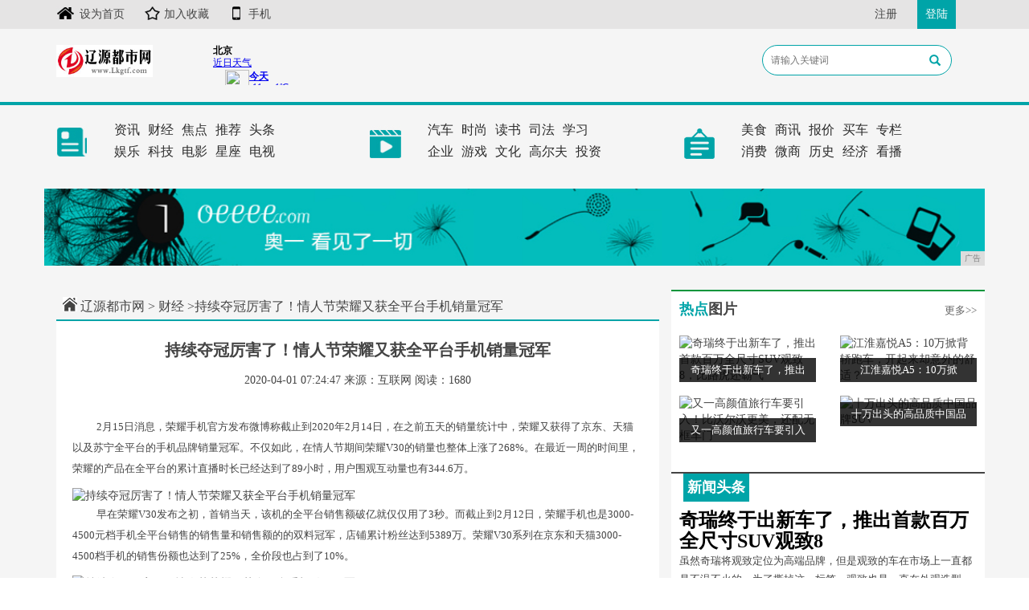

--- FILE ---
content_type: text/html
request_url: http://www.lkgtf.com/min/2020/2447203.html
body_size: 5870
content:
<!DOCTYPE html>
<html class="bg">
	<head>
		<title>持续夺冠厉害了！情人节荣耀又获全平台手机销量冠军-辽源都市网</title>
		<meta content="" name="keywords" />
		<meta content="荣耀手机官方发布微博称截止到2020年2月14日，在之前五天的销量统计中，荣耀又获得了京东、天猫以及苏宁全平台的手机品牌销量冠军。" name="description" /><!--[if lt IE 9]>
  <script src="https://cdn.bootcss.com/html5shiv/3.7.3/html5shiv.min.js"></script>
  <script src="https://cdn.bootcss.com/respond.js/1.4.2/respond.min.js"></script>
<![endif]-->
<meta charset="utf-8" />
<link rel="stylesheet" type="text/css" href="/res/css/bootstrap.min.css">
<link rel="stylesheet" type="text/css" href="/res/css/style.css">
<meta http-equiv="X-UA-Compatible" content="IE=edge">
<meta name="viewport" content="width=device-width, initial-scale=1"></head>
	<body><header>
	<div class="header-top1">
		<div class="container clearfix">
			<div class="pull-left left">
				<a href="/"><img src="/res/images/ico1.jpg">设为首页</a>
				<a href="/"><img src="/res/images/ico2.jpg">加入收藏</a>
				<a href="/"><img src="/res/images/ico3.jpg">手机</a>
			</div>
			<div class="pull-right">
				<a href="/">注册</a>
				<a href="/" class="login">登陆</a>
			</div>
		</div>
	</div>
	<div class="container">
		<div class="header-top2 row">
			<div class="col-md-2 col-xs-6">
				<a href="/"><img src="/res/images/logo.jpg" class="logo pull-left mt10 mb10"></a>
			</div>
			<div class="col-md-4 col-xs-6">
				<iframe width="240" scrolling="no" height="60" frameborder="0" allowtransparency="true" src="http://i.tianqi.com/index.php?c=code&id=12&icon=1&num=1&site=12"></iframe>
			</div>
			<div class="col-md-3 col-xs-12 col-md-offset-3 clearfix mt10">
				<div class="search1">
					<input type="text" name="" placeholder="请输入关键词">
					<span class="glyphicon glyphicon-search"></span>
				</div>
			</div>
		</div>
	</div>
</header>
<div class="menus">
	<div class="container">
		<div class="row">
			<div class="col-md-4 col-xs-12 clearfix">
				<div class="left">
					<a href="/"><img src="/res/images/1.jpg"></a>
				</div>
				<div class="right">
					<ul class="clearfix">
						<li><a href="/cat/">资讯</a></li>
						<li><a href="/min/">财经</a></li>
						<li><a href="/">焦点</a></li>
						<li><a href="/">推荐</a></li>
						<li><a href="/">头条</a></li>
					</ul>
					<ul class="clearfix">
						<li><a href="/adm/">娱乐</a></li>
						<li><a href="/adn/">科技</a></li>
						<li><a href="/">电影</a></li>
						<li><a href="/">星座</a></li>
						<li><a href="/">电视</a></li>
					</ul>
				</div>
			</div>
			<div class="col-md-4 col-xs-12 clearfix">
				<div class="left">
					<a href="/"><img src="/res/images/2.jpg"></a>
				</div>
				<div class="right">
					<ul class="clearfix">
						<li><a href="/adi/">汽车</a></li>
						<li><a href="/asi/">时尚</a></li>
						<li><a href="/">读书</a></li>
						<li><a href="/">司法</a></li>
						<li><a href="/">学习</a></li>
					</ul>
					<ul class="clearfix">
						<li><a href="/qiye/">企业</a></li>
						<li><a href="/youxi/">游戏</a></li>
						<li><a href="/">文化</a></li>
						<li><a href="/">高尔夫</a></li>
						<li><a href="/">投资</a></li>
					</ul>
				</div>
			</div>
			<div class="col-md-4 col-xs-12 clearfix">
				<div class="left">
					<a href="/"><img src="/res/images/3.jpg"></a>
				</div>
				<div class="right">
					<ul class="clearfix">
						<li><a href="/meis/">美食</a></li>
						<li><a href="/shax/">商讯</a></li>
						<li><a href="/">报价</a></li>
						<li><a href="/">买车</a></li>
						<li><a href="/">专栏</a></li>
					</ul>
					<ul class="clearfix">
						<li><a href="/xif/">消费</a></li>
						<li><a href="/weis/">微商</a></li>
						<li><a href="/">历史</a></li>
						<li><a href="/">经济</a></li>
						<li><a href="/">看播</a></li>
					</ul>
				</div>
			</div>
		</div>
	</div>
</div>
<div class="container">
	<div class="row mt30 mb20">
		<script type="text/javascript" src="http://a.2349.cn/_ad/v2?su=http://www.lkgtf.com&sn=全站通栏广告位"></script>
	</div>
</div><div class="container">
			<div class="row">
				<div class="col-md-8 col-xs-12">
					<div class="sites mt15 mb0">
						<a href="/"><img src="/res/images/home.jpg"></a>
						<a href="/" title="辽源都市网">辽源都市网</a> >
						<a href="/min/">财经</a> >持续夺冠厉害了！情人节荣耀又获全平台手机销量冠军</div>
					<div class="bg">
						<h1 class="biao text-center">持续夺冠厉害了！情人节荣耀又获全平台手机销量冠军</h1>
						<div class="sub text-center">
							<span class="time">2020-04-01 07:24:47</span>
							<span class="author">来源：互联网</span>
							<span class="source" id="view-times">阅读：-</span>
						</div>
						<div class="content"><p>2月15日消息，荣耀手机官方发布微博称截止到2020年2月14日，在之前五天的销量统计中，荣耀又获得了京东、天猫以及苏宁全平台的手机品牌销量冠军。不仅如此，在情人节期间荣耀V30的销量也整体上涨了268%。在最近一周的时间里，荣耀的产品在全平台的累计直播时长已经达到了89小时，用户围观互动量也有344.6万。</p><img src="http://p3.pstatp.com/large/pgc-image/RqYO39X9aiEqRa" img_width="670" img_height="602" alt="持续夺冠厉害了！情人节荣耀又获全平台手机销量冠军" inline="0"><p>早在荣耀V30发布之初，首销当天，该机的全平台销售额破亿就仅仅用了3秒。而截止到2月12日，荣耀手机也是3000-4500元档手机全平台销售的销售量和销售额的的双料冠军，店铺累计粉丝达到5389万。荣耀V30系列在京东和天猫3000-4500档手机的销售份额也达到了25%，全价段也占到了10%。</p><img src="http://p1.pstatp.com/large/pgc-image/RqYO3AasXES0L" img_width="670" img_height="880" alt="持续夺冠厉害了！情人节荣耀又获全平台手机销量冠军" inline="0"><p>据悉，荣耀V30系列手机于去年11月发布，是荣耀首次发布的5G手机，荣耀赋予了该款手机强大的产品力，在技术上下足功夫，该手机是行业内首次发布的全系5G手机，支持双模5G，并对六大5G频段都进行了覆盖，可以提供更加稳定快速的5G信号，处于行业领先地位。</p><img src="http://p3.pstatp.com/large/pgc-image/RqYO3BRDcZNw3Z" img_width="670" img_height="546" alt="持续夺冠厉害了！情人节荣耀又获全平台手机销量冠军" inline="0"><p>荣耀手机之所以能够取得这样的成就，正是因为过硬的技术支持。这也使得荣耀在5G大乱斗时代，很快地找准自己的定位，不盲目的去降价或是拉短产品周期，而是稳扎稳打，理智竞争。相信未来荣耀会越来越好，未来的发展也值得期待！（编辑：NJNR315）</p><p>推荐阅读：<a href=https://www.2349.cn/original/13763.shtml target="_blank">adobe系列软件介绍</a></p>
							<p class="text-left mt45 mb60">
								（正文已结束）
							</p>
						</div>
					</div>

				</div>
				<div class="col-md-4 col-xs-12 mt10 bg pl0 pr0"><div class="bg ">
	<div class="col-xs-12 pl0 pr0">
		<div class="title1 clearfix mb10">
			<span class="pull-left font18 bold"><i class="color-o font18 normal">热点</i>图片</span>
			<a href="/" class="more pull-right mt5">更多&gt;&gt;</a>
		</div>
	</div>
	<div class="row p10"><div class="col-md-6 col-xs-12">
			<div class="mimg">
				<a href="/cat/2020/16231.html" title="奇瑞终于出新车了，推出首款百万全尺寸SUV观致8，比路虎还霸气">
					<img alt="奇瑞终于出新车了，推出首款百万全尺寸SUV观致8，比路虎还霸气" src="http://p1.pstatp.com/large/pgc-image/00272510b7294a779a71907f6d1677d8" width="100%" height="135">
				</a>
				<span>奇瑞终于出新车了，推出</span>
			</div>
		</div><div class="col-md-6 col-xs-12">
			<div class="mimg">
				<a href="/cat/2020/18282.html" title="江淮嘉悦A5：10万掀背轿跑车，开起来却意外的舒适？">
					<img alt="江淮嘉悦A5：10万掀背轿跑车，开起来却意外的舒适？" src="http://p1.pstatp.com/large/pgc-image/85dbef5a3bbb4fc885aa841788382e4b" width="100%" height="135">
				</a>
				<span>江淮嘉悦A5：10万掀</span>
			</div>
		</div><div class="col-md-6 col-xs-12">
			<div class="mimg">
				<a href="/qiye/2020/044437.html" title="又一高颜值旅行车要引入！比沃尔沃更美，还配无框车门">
					<img alt="又一高颜值旅行车要引入！比沃尔沃更美，还配无框车门" src="http://p3.pstatp.com/large/pgc-image/8ad5e85a3c494b37ab9d8d42f1be6611" width="100%" height="135">
				</a>
				<span>又一高颜值旅行车要引入</span>
			</div>
		</div><div class="col-md-6 col-xs-12">
			<div class="mimg">
				<a href="/youxi/2020/082743.html" title="十万出头的高品质中国品牌SUV">
					<img alt="十万出头的高品质中国品牌SUV" src="http://p1.pstatp.com/large/pgc-image/2688dcf39eb044a7ad3823a4f4fb8350" width="100%" height="135">
				</a>
				<span>十万出头的高品质中国品</span>
			</div>
		</div></div>
</div>
<div class="bord mt20">
	<span class="span">新闻头条</span>
</div>
<ul class="ul-news p10"><li class="mt10"><a href="/">
			<h2>奇瑞终于出新车了，推出首款百万全尺寸SUV观致8</h2>
			<p>虽然奇瑞将观致定位为高端品牌，但是观致的车在市场上一直都是不温不火的，为了撕掉这一标签，观致也是一直在外观造型...</p>
		</a>
	</li><li><a href="/">
			<h2>江淮嘉悦A5：10万掀背轿跑车，开起来却意外的舒</h2>
			<p>在自主紧凑级轿车领域，比较迟入场的车企，推出的车型显然已经错过了冲量的时候了。因此在很多有想法的自主品牌车企里...</p>
		</a>
	</li><li><a href="/">
			<h2>进口宝马，无边框车门+自动尾翼+溜背车身，比国产</h2>
			<p>在国内市场中，奔驰、宝马、奥迪是国人公认的主流二线豪华品牌，尤其是以操控著名的宝马，销量常年居高不下。宝马系列...</p>
		</a>
	</li></ul>
<div class="title1 clearfix mb10 mt30">
	<span class="pull-left font18 bold"><i class="color-o font18 normal">精彩</i>专题</span>
	<a href="/" class="more pull-right mt5">更多&gt;&gt;</a>
</div><div class="mimg zhuanti">
	<a href="/youxi/2020/085544.html" title="现在的奥迪A4L真的值得我们出手了">
		<img alt="现在的奥迪A4L真的值得我们出手了" src="http://p1.pstatp.com/large/pgc-image/a3f89170091a44509362a29a78000894" width="100%">
	</a>
	<span class=" text-left"><i>1</i>现在的奥迪A4L真的值得</span>
</div><ul class="ul zhuanti zhuanti1 "><li>
		<a href="/adi/2020/574126.html" title="大众凌渡起价跌破9万，B级车的宽度，看完附加条件你能接受吗？"><i>1</i>大众凌渡起价跌破9万，B</a>
	</li><li>
		<a href="/min/2020/25388.html" title="油耗4.7L，丰田又一新款SUV，网友：CR-V车主看了想退车"><i>2</i>油耗4.7L，丰田又一新</a>
	</li><li>
		<a href="/meis/2020/130550.html" title="2020款思域发布 外观内饰小改"><i>3</i>2020款思域发布 外观</a>
	</li></ul>
<div class="title1 clearfix mb10 mt20">
	<span class="pull-left font18 bold"><i class="color-o font18 normal">点击</i>排行</span>
	<a href="/" class="more pull-right mt5">更多&gt;&gt;</a>
</div>
<ul class="m-e mb30 pl10"><li>
		<a href="/min/2020/2447203.html" title="持续夺冠厉害了！情人节荣耀又获全平台手机销量冠军">
			<span class="t red1">1</span>持续夺冠厉害了！情人节荣耀又获全平台手机销量冠</a>
	</li><li>
		<a href="/adn/2020/0812202.html" title="都市代步精灵，XEV发布超轻型Yoyo电动汽车的配置数据">
			<span class="t red1">2</span>都市代步精灵，XEV发布超轻型Yoyo电动汽车</a>
	</li><li>
		<a href="/adi/2020/5229201.html" title="APP系列爬虫2-mitmproxy安装与简介">
			<span class="t red1">3</span>APP系列爬虫2-mitmproxy安装与简介</a>
	</li><li>
		<a href="/qiye/2020/3748200.html" title="5G时代的一些投资机遇-芯片篇">
			<span class="t">4</span>5G时代的一些投资机遇-芯片篇</a>
	</li><li>
		<a href="/adn/2020/2254199.html" title="该不该给孩子买手机？二胎妈妈：13岁给他买手机，我很后悔">
			<span class="t">5</span>该不该给孩子买手机？二胎妈妈：13岁给他买手机</a>
	</li><li>
		<a href="/min/2020/3610198.html" title="微信小程序是什么？">
			<span class="t">6</span>微信小程序是什么？</a>
	</li><li>
		<a href="/adn/2020/1341197.html" title="什么社区这么潮？一部手机就玩转……">
			<span class="t">7</span>什么社区这么潮？一部手机就玩转……</a>
	</li><li>
		<a href="http://www.gzzixun.com/html/202003/3744517.html" title="生活全掌控,颜值再升级,15大配置免费送全新Jeep+指南者加料上市">
			<span class="t">8</span>生活全掌控,颜值再升级,15大配置免费送全新J</a>
	</li><li>
		<a href="http://www.whto.net/chic/2020/5809405.html" title="头条、阿里、腾讯再次延长返工时间，老牌外企IBM竟推迟到3月">
			<span class="t">9</span>头条、阿里、腾讯再次延长返工时间，老牌外企IB</a>
	</li><li>
		<a href="http://www.dblml.com/xif/2020/5018248.html" title="三十天的了解，我对苹果微软知多少">
			<span class="t">10</span>三十天的了解，我对苹果微软知多少</a>
	</li></ul></div>
			</div>

			<div class="mt30 mb20">
				<a href="/"><img src="/res/images/8.jpg" width="100%"></a>
			</div>
		</div><footer>
    <div class="container text-center">
        <div class="foot1 font14 mb10">
            <a href="/">关于我们</a>| 
            <a href="http://a.2349.cn/lxwm.html">联系我们</a>| 
            <a href="/oldsitemap.html">老版地图</a>| 
            <a href="/sitemap.html">网站地图</a>| 
            <a href="/">版权声明</a>
        </div>
        <p class="mb10">版权所有 如果您发现本网站上有侵犯您的合法权益的内容，请联系我们，本网站将立即予以删除！</p>
        <p class="mb10">Copyright © &nbsp;2020&nbsp; &nbsp;http://www.lkgtf.com&nbsp; Inc. All Rights Reserved.</p>
        <div class="mb60 mt30">
            <a href="/"><img src="/res/images/ic1.jpg"></a>
            <a href="/"><img src="/res/images/ic2.jpg"></a>
            <a href="/"><img src="/res/images/ic3.jpg"></a>
            <a href="/"><img src="/res/images/ic4.jpg"></a>
            <a href="/"><img src="/res/images/ic5.jpg"></a>
        </div>
    </div>
</footer>
<script src="/res/js/jquery.min.js"></script>
<script src="/res/js/bootstrap.min.js"></script>
<script src="/res/js/main.js"></script>
<script>
(function(){
    var bp = document.createElement('script');
    var curProtocol = window.location.protocol.split(':')[0];
    if (curProtocol === 'https') {
        bp.src = 'https://zz.bdstatic.com/linksubmit/push.js';
    }
    else {
        bp.src = 'http://push.zhanzhang.baidu.com/push.js';
    }
    var s = document.getElementsByTagName("script")[0];
    s.parentNode.insertBefore(bp, s);
})();
</script><script type="text/javascript">
            "203" && setTimeout(function () {
               $.getJSON(["/ajax/viewArticle?s=", +new Date(), "&id=", "203"].join(''), function (ret) {$('#view-times').html("阅读：" + ret.data);});
            }, 0);
        </script>
	</body>
</html>

--- FILE ---
content_type: text/javascript;charset=UTF-8
request_url: http://a.2349.cn/_ad/v2?su=http://www.lkgtf.com&sn=%E5%85%A8%E7%AB%99%E9%80%9A%E6%A0%8F%E5%B9%BF%E5%91%8A%E4%BD%8D
body_size: 415
content:
document.writeln('<div class="_yezi_ad" style=""><a href="http://a.2349.cn/_ad/jmp?p=NWRiZmFhNjA1ZDlkZGEwMTZjYWY1NjQ0djF6OA==" target="_blank" style="position:relative;font-size:0;display: block;"><span title="http://2349.cn" style="position:absolute;z-index:2;font-size:10px;background:#dddddd;color:gray;right:0;bottom:0;padding: 2px 5px 2px 5px;display:block;">广告</span><img style="opacity:1 !important;" src="http://a.2349.cn/UploadFiles/98fac74c-3f5a-4eba-9b8f-a18b0e84d035.jpg" width="1170" height="96" /></a></div>');
